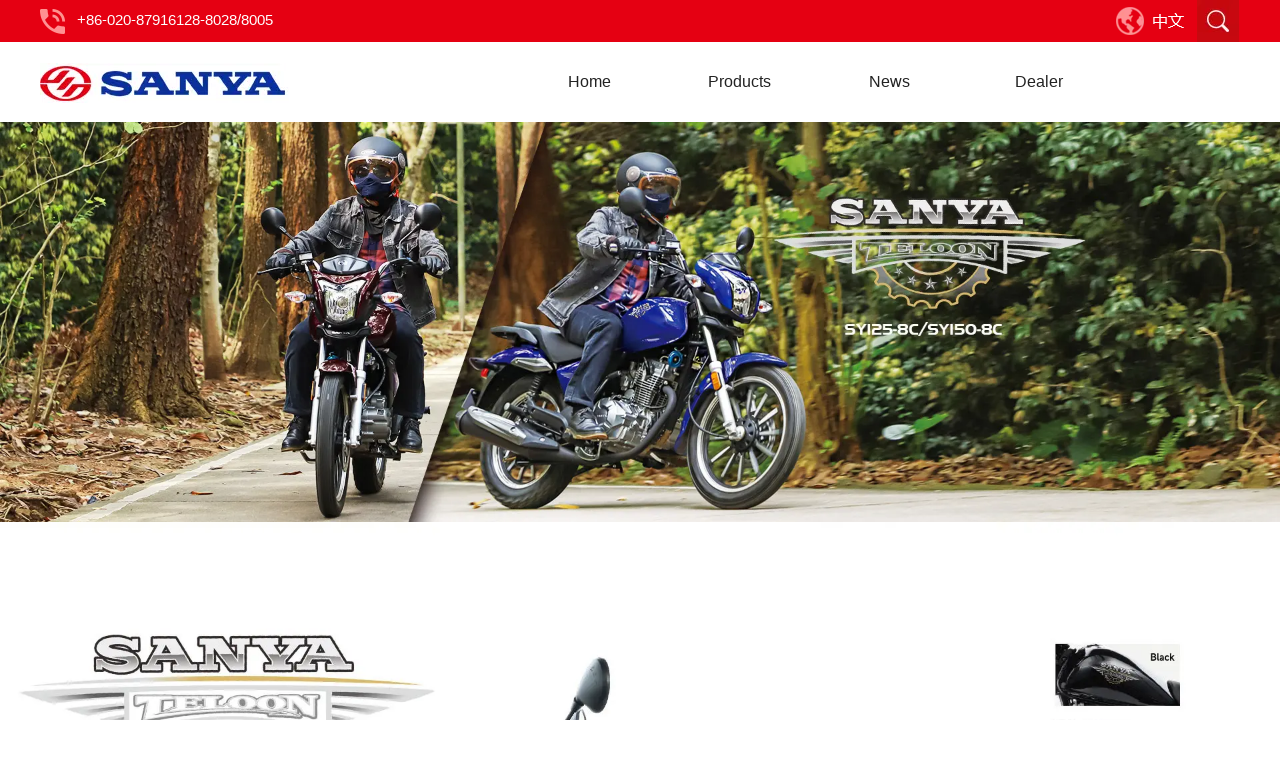

--- FILE ---
content_type: text/html;charset=UTF-8
request_url: https://www.sanyamotor.com/en/displayproduct.html?id=5143218765337920
body_size: 9001
content:
<!DOCTYPE html>
<html>
<head>
<meta charset="utf-8">
<title>SY125-8C</title>
<meta name="description" content="SANYA is a leading high-tech enterprise in motorcycle and electric scooter industry. Since it established in 1996, it has been committed to providing more environmentally friendly, energy saving, safe">
<meta name="keywords" content="8C,sY125">

		
		
<meta content="webkit" name="renderer" />
<meta http-equiv="X-UA-Compatible" content="chrome=1">
<meta property="og:type" content="product" />
<meta property="og:url" content="http://www.sanyamotor.com/displayproduct.html?id=5143218765337920" />
<meta property="og:title" content="SY125-8C" />
<meta property="og:description" content="SANYA is a leading high-tech enterprise in motorcycle and electric scooter industry. Since it established in 1996, it has been committed to providing more environmentally friendly, energy saving, safe" />
<meta property="og:image" content="https://koss.iyong.com/swift/v1/iyong_public/iyong_4184544475861248/file/20230824/1692839174699002327.png" />

<link rel="dns-prefetch" href="//js.j-cc.cn">
<link rel="dns-prefetch" href="//css.j-cc.cn">
<link rel="dns-prefetch" href="//koss.iyong.com">
<link rel="dns-prefetch" href="//vod.iyong.com">
<link rel="dns-prefetch" href="//xcx.iyong.com">
<link rel="dns-prefetch" href="//sso.iyong.com">
<link rel="dns-prefetch" href="//pingtai.iyong.com">
<link rel="dns-prefetch" href="//resource.iyong.com">
<link rel="dns-prefetch" href="//blog.iyong.com">
<link rel="dns-prefetch" href="//product.iyong.com">
<script src="https://link.iyong.com/jssdk/linktool/linkTool.js" type="text/javascript" charset="utf-8" id="linkTool"></script>
<script language="javascript">
  if (top != self) {
    location.href = "about:blank";
  }
</script>
<link rel="stylesheet" href="https://css.j-cc.cn/css/webmain.css?v=ud_2021052801">
<link rel="stylesheet" href="https://css.j-cc.cn/css/component.css?v=ud_2021052801">


    <!-- 博客评论 -->
<style type="text/css" id="web_langId" data-langid="3" data-realpath="/en/"></style>
<script src="https://js.j-cc.cn/js/lib/jquery.js"></script>
<script src="https://js.j-cc.cn/js/lib/require.js"></script>
<script src="https://js.j-cc.cn/js/public/sysConfig.js?v=ud_2021052801"></script>
<script src="https://js.j-cc.cn/website/config.js?v=ud_20250929"></script>
<script src="https://js.j-cc.cn/js/public/dataUtil.js?v=ud_2021052801"></script>
<script src="https://js.j-cc.cn/js/public/webUtil.js?v=ud_2025070701"></script>
<script src="https://js.j-cc.cn/js/public/langUtil.js?v=ud_2021052801"></script>
<script src="https://js.j-cc.cn/js/public/lang/lang_3.js?v=ud_2021052801"></script>
<link rel="stylesheet" type="text/css" href="/tpl/2021/03/31/4184544474038592/en/public.css?v=ud_20260201080509">
<script>
    window.realpath="/en/";
    window.webLangId="3";
    window.webIsWap=0;
    window.memberId_center= {
        mid: "4184544475861248",
        lid: "3",
        wsid: "4184544474038592"
    }; 
</script>
<script src="https://webmember.iyong.com/cst/js/load_login.js?v=ud_2021052801" id="mem_load_login"></script>
<script>
    appUtil.load_token();
    var pathname_mb = window.location.pathname.split("/").reverse()
    if(WebModel == "view") {
            if (pathname_mb[0] == "login.html") {
                appUtil.checked_to_where('login');
            } else if (pathname_mb[0] == "register.html") {
                appUtil.checked_to_where('register');
            } else if(pathname_mb[0] == "mycart.html"){
                 appUtil.checked_to_where('shopingcart_sp');
            }
        }
</script>
<link rel="canonical" href="http://www.sanyamotor.com/displayproduct.html?id=5143218765337920">
<script type="text/javascript">
$(document).ready(function() {
	if($.support.leadingWhitespace){

	}else{
		dataUtil.setIEbrowser();
	}
});
</script>
</head>
<body data-template="" class="devpreview">
<div class="container-fluid clearfix" id="desgin-main">
	<div class="container-fluid clearfix" id="desgin-main"> 
 <div class="container-fluid clearfix" id="desgin-main"> 
  <div class="container-fluid clearfix" id="desgin-main"> 
   <div class="container-fluid clearfix" id="desgin-main"> 
    <div class="container-fluid clearfix" id="desgin-main"> 
     <div class="content-layout form-horizontal" id="design" lab="0" initlab="0"> 
      <div class="design group draggable_area design_main" id="web_design_main"> 
       <div id="public_set"> 
        <div class="modulebox box_webset" id="com_9">


<style type="text/css">

#Web_back_top{ display:none !important;}




</style>
        </div> 
       </div> 
       <div id="page_set"> 
        <style type="text/css">







</style> 
        <div class="hide"> 
        </div> 
       </div> 
       <div id="member_lan"> 
        <div class="modulebox box_member" id="com_7">
<style>
#com_7{z-index: 1;}
#member_com_7{}
</style>
        </div> 
       </div> 
       <div id="Web_show_logo" class="box_web_main"> 
        <div class="modulebox box_logo textFloat" id="com_2">
<div class="view" id="logo_com_2" style="width: 249px; height: 40px;" data-bwidth="249" data-bheight="40"> 
 <a href="index.html" target="_self" class=""> <img src="https://koss.iyong.com/swift/v1/iyong_public/iyong_4184544475861248/file/20210405/1617612494113066383.jpg" style="border-style:; border-width:; border-color:"> </a> 
</div> 
<script>
require(["jquery"],function($){
	webUtil.picFunc2("com_2","logo","0", "","","249","40","");
});
</script>
<style id="com_2_style">#com_2.modulebox{z-index: 1; width: 249px; height: 40px; left: 0px; top: 63px; position: absolute;}#logo_com_2{width: 249px; height: 40px;}</style>
        </div> 
       </div> 
       <div id="Web_main_float" class="box_web_main group"> 
        <div class="modulebox box_imageText box_web_main textFloat" id="com_104">
<div class="view imageText" id="imageText_com_104" style="height: 42px; width: 264px; min-height: 0px;" data-bwidth="264" data-bheight="42"> 
 <div class="style_view" id="style_view_com_104"> 
  <style> #imageText_com_104 {background-color:transparent;}
 #imageText_com_104 {background-image:url(https://koss.iyong.com/swift/v1/iyong_public/iyong_4184544475861248/file/20210405/1617611441525037404.png);}
 #imageText_com_104 {background-repeat:no-repeat;background-position:left;}
 #imageText_com_104 .skin_model_view {padding-left:37px;padding-top:5px;padding-right:0px;padding-bottom:0px;}
 #imageText_com_104 .skin_model_view {font-size:15px;}
 #imageText_com_104 .skin_model_view {line-height:2;}
 #imageText_com_104 .skin_model_view {color:#ffffff;}
 </style> 
 </div> 
 <div class=""> 
  <div class="skin_model_view"> 
   <div class="clearfix"> 
    <!-- 纯文本 --> 
    <div>
     +86-020-87916128-8028/8005
    </div> 
   </div> 
  </div> 
 </div> 
</div> 
<style id="com_104_style">#com_104.modulebox{z-index: 1; position: absolute; left: 0px; top: 0px; width: 264px; height: 42px; max-width: none;}#imageText_com_104{height: 42px; width: 264px; min-height: 0px;}</style>
        </div> 
        <div class="modulebox box_picture textFloat" id="com_105">
<div class="view" id="picture_com_105" style="width: 42px; height: 42px;" data-bwidth="42" data-bheight="42"> 
 <div class=""> 
  <a href="search.html" target="_self" class="action_jump "> <img data-src="https://koss.iyong.com/swift/v1/iyong_public/iyong_4184544475861248/file/20210405/1617611594453073873.jpg" class="lazy" style="display: block;" src="[data-uri]"> </a> 
 </div> 
</div> 
<script>
require(["jquery"],function($){
	webUtil.picFunc2("com_105","picture","0","","","42","42","");
});
</script>
<style id="com_105_style">#com_105.modulebox{width: 42px; height: 42px; position: absolute; left: 1157px; top: 0px; z-index: 10;}#picture_com_105{width: 42px; height: 42px;}</style>
        </div> 
        <div class="modulebox box_picture textFloat" id="com_106">
<div class="view" id="picture_com_106" style="width: 70px; height: 28px;" data-bwidth="60" data-bheight="28"> 
 <div class=""> 
  <a href="/index.html" target="_self" class="action_jump "> <img data-src="https://koss.iyong.com/swift/v1/iyong_public/iyong_4184544475861248/file/20210405/1617612356347014052.png" class="lazy" style="display: block;" src="[data-uri]"> </a> 
 </div> 
</div> 
<script>
require(["jquery"],function($){
	webUtil.picFunc2("com_106","picture","0","","","70","28","");
});
</script>
<style id="com_106_style">#com_106.modulebox{width: 70px; height: 28px; position: absolute; left: 1076px; top: 7px; z-index: 10;}#picture_com_106{width: 70px; height: 28px;}</style>
        </div> 
        <div class="modulebox box_simpleText textFloat" id="com_101">
<div class="view" id="simpleText_com_101" style="width: 10px; height: 10px; min-height: 0px;" data-bwidth="10" data-bheight="10"> 
 <div class=""> 
  <div class="use-smimle-edit">
   <style>
  *:focus{
    outline:none;
  }
  #design .pagination{
    padding: 25px 0 0;
    vertical-align: top;
  }
  * p{
    margin-bottom: 0;
  }
  .siteNavBox .siteNavList li p{
    display: none!important;
  }
  .siteNavBox .siteNavList>li>ul{
    display: block !important;
  }
  .box_menu .Nav_bg .mainNavcontain .menu_col > a{
    padding: 0!important;
  }
  .box_onlineForm .online-form .form-item-ground{
    margin-bottom: 15px;
  }
  .box_onlineForm .item-ground-row .form-label{
    font-weight: normal;
  }
  .box_onlineForm .online-form .form-buttons{
    margin: 0;
  }
  .box_onlineForm textarea{
    display: block;
  }
  .box_location .location_title_right p{
    vertical-align: middle;
  }
  .box_location .location_title_right p img{
    display: block;
  }
  .box_listPhoto .listPhotoPanel1{
    margin: 0;
  }
  .box_productNav .productList a span{
    line-height: 16px;
    padding: 12px 0;
  }
  .dnews_line{
    text-align: center;
  }
  .box_navigation .navigationList > li:last-child,
  .box_productNav .productList > li:last-child{
    margin-right: 0!important;
  }
  .box_navigation .navigationList.nav_horizontal.secRight{
    border: 1px solid #d2d2d2;
    padding: 2px;
    border-radius: 80px;
    float: right;
  }
  .box_navigation .navigationList.nav_horizontal > li > a{
    height: 32px;
    border-radius: 32px;
  }
  .box_title_v1 .title_type_002 .title_wrap_inner{
    width: auto!important;
  }
  .box_banner .slideBox .ul_li1 li{
    filter: alpha(opacity=100)!important;
    opacity: 1!important;
    width: 14px!important;
    height: 14px!important;
    background: #CCC!important;
  }
  .box_banner .slideBox .ul_li1 li.on{
    background: #e50012!important;
  }
  .box_articleDetail #news_articleDescription,
  .box_articleDetail #article_content,
  .box_articleDetail .dnews_line,
  .article_page{
    width: 825px;
    margin: 0 auto;
  }
  .box_articleDetail #article_content{
    margin-top: 20px;
  }
</style>
  </div> 
 </div> 
</div>
<style id="com_101_style">#com_101.modulebox{width: 10px; height: 10px; position: absolute; left: -234px; top: 19px; z-index: 11;}#simpleText_com_101{width: 10px; height: 10px; min-height: 0px;}</style>
        </div> 
       </div> 
       <div id="Web_show_menu" class="box_web_main" style="z-index: 11;"> 
        <div class="modulebox box_menu textFloat" id="com_1">
<style>
#com_1{z-index: 1; left: 499px; top: 42px; position: absolute; width: 700px; height: 80px;}
#menu_com_1{width: 700px; height: 80px; min-height: 0px;}
</style>
<div class="view" id="menu_com_1">
    <div class="style_view"><div class="style_view" id="style_view_com_1"> 
 <style> #menu_com_1 .mainNavcontain_count,#menu_com_1 .menu_col > a {height:80px;}
 #menu_com_1 .Nav_bg .mainNavcontain .menu_col > a{font-size:16px;}
 #menu_com_1 .Nav_bg .mainNavcontain .menu_col > a{color:#232323;}
 #menu_com_1 .Nav_bg .mainNavcontain .menu_col > a.chose_hover{color:#232323;}
 #menu_com_1 .menu_col,.menu_col {min-width:100px;}
 #menu_com_1 .menu_col .chose_hover,.box_menu #menu_com_1 .menu_col a:hover { background-color:#fff;}
 #menu_com_1 .menu_col .chose_hover,.box_menu #menu_com_1 .menu_col a:hover {background-image:url(https://koss.iyong.com/swift/v1/iyong_public/iyong_4184544475861248/file/20210405/1617612297837040434.jpg);}
 #menu_com_1 .menu_col .chose_hover,.box_menu #menu_com_1 .menu_col a:hover {background-repeat:repeat-x;background-position:bottom;}
 #menu_com_1 .menu_col_line {width:50px;height:80px;}
 #menu_com_1 .Nav_bg .mainNavcontain .menu_col .menu_col_er li a{font-size:14px;}
 #menu_com_1 .Nav_bg .mainNavcontain .menu_col .menu_col_er li a{color:#ffffff;}
 #menu_com_1 .Nav_bg .mainNavcontain .menu_col .menu_col_er li a:hover{color:#ffffff;}
 #menu_com_1 .Nav_bg .mainNavcontain .menu_col .menu_col_er li a { background-color:#e50012;}
 #menu_com_1 .Nav_bg .mainNavcontain .menu_col .menu_col_er li a {background-image:none;}
 #menu_com_1 .Nav_bg .mainNavcontain .menu_col .menu_col_er li a {background-repeat:repeat;background-position:center;}
 #menu_com_1 .Nav_bg .mainNavcontain .menu_col .menu_col_er li a:hover {color:#ffffff;}
 #menu_com_1 .Nav_bg .mainNavcontain .menu_col .menu_col_er li a:hover { background-color:#ff0011;}
 #menu_com_1 .Nav_bg .mainNavcontain .menu_col .menu_col_er li a:hover {background-image:none;}
 #menu_com_1 .Nav_bg .mainNavcontain .menu_col .menu_col_er li a:hover {background-repeat:repeat;background-position:center;}
 </style> 
</div></div>
<div class="skin_model_view">
  <div class="skin_menu_change menustyle_tab-1">
      <div class="menu_default">
          <div class="Nav_bg">
              <div class="mainNavcontain box_web_main" >
                  <div class="mainNavcontain_count">
                          
                          <div class="menu_col menu_css3">
                                    <a  href="index.html" class="" ><span>Home</span></a>
                          </div>
                          <div class="menu_col_line"></div>
                          <div class="menu_col menu_css3">
                                    <a  href="product.html?proTypeID=4327601412117824" class="" ><span>Products</span></a>
                          </div>
                          <div class="menu_col_line"></div>
                          <div class="menu_col menu_css3">
                                    <a  href="news.html?newsTypeID=4184545442104132" class="" ><span>News</span></a>
                          </div>
                          <div class="menu_col_line"></div>
                          <div class="menu_col menu_css3">
                                    <a  href="page.html?id=37" class="" ><span>Dealer</span></a>
                          </div>
                          <div class="menu_col_line"></div>
                          <div class="menu_col menu_css3">
                                    <a  href="page.html?id=2" class="" ><span>About SANYA</span></a>
                          </div>
                  </div>
              </div>
          </div>
      </div>
  </div>
</div>
<style type="text/css">
#com_1{left:499px}
#Web_show_menu{max-width:1200px;margin:0 auto;}
</style>
</div>
        </div> 
       </div> 
       <div id="Web_Main_Head"> 
        <div id="web_top_float" class="web_hide_float" style=""></div> 
       </div> 
       <div id="design_edu_main" class="group web_Column"> 
        <div id="box_web_float" class="group box_web_main"></div> 
        <div class="modulebox box_code box_web_main" id="com_176"> 
         <style>
    #com_176{z-index: 1;}
    #code_com_176{}
</style> 
         <div class="view" id="code_com_176"> 
          <div class="style_view"> 
           <style> </style> 
          </div> 
          <!--主体内容-->     
          <link href="https://css.j-cc.cn/css/swiper.min.css" rel="stylesheet"> 
          <style>
  #design_edu_main{
    z-index: 99;
  }
  #com_176{
    max-width: 99999px;
  }
  .proBox > img{
    display: block;
    width: 100%;
  }
  .proBox .cont{
    background: #fcfcfc;
  }
  .proBox .cont img{
    display: block;
    max-width: 100%!important;
    height: auto!important;
    margin: 0 auto;
  }
  .proBox .parameter{
    background: #f5f5f5;
    padding: 50px 0;
  }
  .proBox .parameter > ul > span{
    display: block;
    text-align: center;
    font-size: 28px;
    line-height: 1.2;
  }
  .proBox .parameter > ul > font{
    display: block;
    text-align: center;
    font-size: 18px;
    color: #7d7d7d;
  }
  .proBox .parameter > ul > li{
    font-size: 0;
    letter-spacing: -1px;
    text-align: center;
    margin-top: 35px;
  }
  .proBox .parameter > ul > li i{
    display: inline-block;
    vertical-align: top;
    width: 1px;
    height: 160px;
    background: #a19e9e;
  }
  .proBox .parameter > ul > li div{
    display: inline-block;
    vertical-align: top;
    letter-spacing: 0;
    width: 254px;
    padding-top: 15px;
  }
  .proBox .parameter > ul > li div span{
    display: block;
    color: #7a7a7b;
    font-size: 12px;
    line-height: 1.2;
  }
  .proBox .parameter > ul > li div b{
    display: block;
    color: #000;
    font-size: 20px;
    line-height: 40px;
    height: 40px;
    overflow: hidden;
  }
  .proBox .parameter > ul > li div font{
    font-weight: bold;
    display: block;
    color: #c90b15;
    font-size:18px;
    line-height: 1.5;
    margin-top: 35px;
    height: 28px;
    overflow: hidden;
  }
  .proBox .parameter > ul > a{
    display: block;
    width: 160px;
    line-height: 36px;
    border: 1px solid #7c7671;
    text-align: center;
    margin: 67px auto 0;
    font-size: 12px;
    cursor: pointer;
  }
  .proBox .parameter > ul > a:hover{
    border-color: #c90b15;
    background: #c90b15;
    color: #FFF;
  }
  .picture{
    background: url(https://koss.iyong.com/swift/v1/iyong_public/iyong_4184544475861248/file/20210408/1617871774285076112.jpg) center top no-repeat;
    -webkit-background-size: cover;
    background-size: cover;
    margin-top: 13px;
    padding: 75px 0;
  }
  .picture > ul{
    position: relative;
    padding: 0 75px;
  }
  .picture > ul > span{
    display: block;
    color: #FFF;
    margin: 0 auto 44px;
    font-size: 28px;
    width: 470px;
    line-height: 40px;
    text-align: center;
    border-radius: 0 17px;
    background: #e50012;
  }
  .picture img{
    display: block;
    width: 1050px;
    height: 700px;
  }
  .picture .prev,
  .picture .next{
    width: 46px;
    height: 46px;
    line-height: 46px;
    text-align: center;
    background: #e50012;
    color: #FFF;
    border-radius: 100%;
    font-family: '宋体';
    cursor: pointer;
    position: absolute;
    top: 412px;
    font-size: 22px;
  }
  .picture .prev{
    left: 0;
  }
  .picture .next{
    right: 0;
  }
  .proBox .box{
    margin: 70px auto;
  }
  .proBox .box ul{
    position: relative;
    margin: 0 0 0 16px;
    border-bottom: 1px solid #e50012;
  }
  .proBox .box ul li{
    color: #FFF;
    font-size: 24px;
    background: #e50012;
    line-height: 40px;
    padding: 0 28px;
    display: inline-block;
    vertical-align: top;
    border-radius: 0 16px;
    margin: 0 0 -1px -16px;
  }
  .proBox .box ul a{
    display: block;
    position: absolute;
    right: 0;
    top: 50%;
    font-size: 12px;
    line-height: 24px;
    margin-top: -12px;
    color: #acacac;
  }
  .proBox .box ul a:hover{
    color: #e50012;
  }
  .proBox .list a{
    display: block;
    float: left;
    width: 25%;
    margin: 30px 0 0;
  }
  .proBox .list a:nth-child(5){
    display: none;
  }
  .proBox .list a img{
    width: 280px;
    height: 233px;
    display: block;
    margin: 0 auto;
  }
  .proBox .list a span{
    width: 280px;
    margin: 0 auto;
    display:block;
    overflow:hidden;
    white-space:nowrap;
    text-overflow:ellipsis;
    font-size: 18px;
    text-align: center;
  }
  .parameterBox{
    position: fixed;
    display: none;
    top: 50%;
    width: 900px;
    min-height: 200px;
    left: 50%;
    margin: -100px 0 0 -450px;
    z-index: 1001;
    background: #FFF;
    border: 1px solid #eaeaea;
    border-bottom: 0;
    border-radius: 5px;
  }
  .parameterBox > b{
    display: block;
    position: absolute;
    right: 12px;
    top: 11px;
    font-size: 12px;
    line-height: 24px;
    cursor: pointer;
    color: #F00;
    font-weight: normal;
  }
  .parameterBox > span{
    display: block;
    text-align: center;
    font-size: 18px;
    background: #EEE;
    line-height: 46px;
    border-bottom: 1px solid #eaeaea;
  }
  .parameterBox div{
    font-size: 0;
    letter-spacing: -1px;
    border-bottom: 1px solid #eaeaea;
  }
  .parameterBox div:nth-child(2n+1){
    background: #fbfbfb;
  }
  .parameterBox div ul{
    display: inline-block;
    vertical-align: top;
    letter-spacing: -1px;
    width: 50%;
    margin: 0;
  }
  .parameterBox div ul li{
    display: inline-block;
    vertical-align: top;
    letter-spacing: 0;
    height: 40px;
    overflow: hidden;
    border-left: 1px solid #eaeaea;
    padding: 0 12px;
  }
  .parameterBox div ul li:nth-child(1){
    width: 30%;
  }
  .parameterBox div ul:nth-child(1) li:nth-child(1){
    border-left: 0;
  }
  .parameterBox div ul li:nth-child(2){
    width: 70%;
  }
  .parameterBox div ul li span{
    font-size: 14px;
    height: 40px;
    line-height: 18px;
    display: table-cell;
    width: 9999px;
    max-width: 100%;
    vertical-align: middle;
  }
  .parameterBox_bg{
    position: fixed;
    top: 0;
    right: 0;
    bottom: 0;
    left: 0;
    z-index: 1000;
    display: block;
    display: none;
    background: rgba(0,0,0,.7);
  }
</style> 
          <div class="proBox">
           <img src="https://koss.iyong.com/swift/v1/iyong_public/iyong_4184544475861248/file/20230824/1692839929944063302.jpg"> 
              
           <div class="cont clearfix" style="background:#电脑版">
             <p style="margin-top:0;margin-bottom:0"><img src="https://koss.iyong.com/swift/v1/iyong_public/iyong_4184544475861248/file/20230824/1692838950949098027.jpg" _src="https://koss.iyong.com/swift/v1/iyong_public/iyong_4184544475861248/file/20230824/1692838950949098027.jpg" forign="1-贴花已更改-天龙太子英文版电脑版祥情.jpg" title="1-贴花已更改-天龙太子英文版电脑版祥情.jpg" alt="1692838950949098027.jpg"/></p><p style="margin-top:0;margin-bottom:0"><img src="https://koss.iyong.com/swift/v1/iyong_public/iyong_4184544475861248/file/20230824/1692838957935066031.jpg" _src="https://koss.iyong.com/swift/v1/iyong_public/iyong_4184544475861248/file/20230824/1692838957935066031.jpg" forign="2-贴花已更改-天龙太子英文版电脑版祥情.jpg" title="2-贴花已更改-天龙太子英文版电脑版祥情.jpg" alt="1692838957935066031.jpg"/></p><p style="margin-top:0;margin-bottom:0"><img src="https://koss.iyong.com/swift/v1/iyong_public/iyong_4184544475861248/file/20230824/1692838962635015372.jpg" _src="https://koss.iyong.com/swift/v1/iyong_public/iyong_4184544475861248/file/20230824/1692838962635015372.jpg" forign="3-贴花已更改-天龙太子英文版电脑版祥情.jpg" title="3-贴花已更改-天龙太子英文版电脑版祥情.jpg" alt="1692838962635015372.jpg"/></p><p style="margin-top:0;margin-bottom:0"><img src="https://koss.iyong.com/swift/v1/iyong_public/iyong_4184544475861248/file/20230824/1692838969220097061.jpg" _src="https://koss.iyong.com/swift/v1/iyong_public/iyong_4184544475861248/file/20230824/1692838969220097061.jpg" forign="4-贴花已更改-天龙太子英文版电脑版祥情.jpg" title="4-贴花已更改-天龙太子英文版电脑版祥情.jpg" alt="1692838969220097061.jpg"/></p><p><br/></p> 
           </div> 
                         
           <div class="parameter"> 
            <ul class="box_web_main"> 
             <span>Technical Parameter</span> 
             <li> 
              <div>
                    
               <span>Dimension</span> 
               <b>2019&times;798&times;1113 mm</b>     
               <font>7.6 kW/8500rpm</font> 
               <span>Max. Power</span> 
   
              </div> <i></i> 
              <div> 
                 
               <span>Wheelbase</span> 
               <b>1310 mm</b>     
               <font>9.5 N&middot;m/7500rpm</font> 
               <span>Max. Torque</span> 
   
              </div> <i></i> 
              <div> 
                 
               <span>Ground Clearance</span> 
               <b>173 mm</b>     
               <font>95km/h</font> 
               <span>Max. Speed</span> 
   
              </div> <i></i> 
              <div> 
                 
               <span>Net Weight</span> 
               <b>141 kg</b>     
               <font>2.3L/100km</font> 
               <span>Fuel Consumption</span> 
                      </div> <i></i> </li> 
             <a>See Complete Parameters</a> 
            </ul> 
           </div> 
              
           <div class="box box_web_main"> 
            <ul> 
             <li>New Products</li> 
            </ul> 
            <li class="list clearfix">    <a href="displayproduct.html?id=5849329561818432"> <img src="https://koss.iyong.com/swift/v1/iyong_public/iyong_4184544475861248/file/20240619/1718770388932078131.png" alt="SY200GS"> <span>SY200GS</span> </a> 
               <a href="displayproduct.html?id=5519760955036992"> <img src="https://koss.iyong.com/swift/v1/iyong_public/iyong_4184544475861248/file/20231030/1698649458317080084.png" alt="SY125-10HF"> <span>SY125-10HF</span> </a> 
                             <a href="displayproduct.html?id=4343403246753088"> <img src="https://koss.iyong.com/swift/v1/iyong_public/iyong_4184544475861248/file/20240612/1718158574508080709.png" alt="SY200-9F"> <span>SY200-9F</span> </a> 
               <a href="displayproduct.html?id=5839319854552384"> <img src="https://koss.iyong.com/swift/v1/iyong_public/iyong_4184544475861248/file/20240612/1718158953832045956.png" alt="SY200GY-2A"> <span>SY200GY-2A</span> </a> 
              </li> 
           </div> 
          </div>  
          <div class="parameterBox"> 
           <span>Technical Parameter</span> 
           <div>
                          <ul> 
             <li><span>Dimension</span></li> 
             <li><span>2019&times;798&times;1113 mm</span></li> 
            </ul> 
             <ul> 
             <li><span>Max. Power</span></li> 
             <li><span>7.6 kW/8500rpm</span></li> 
            </ul> 
  
           </div> 
           <div> 
            <ul> 
             <li><span>Wheelbase</span></li> 
             <li><span>1310 mm</span></li> 
            </ul> 
             <ul> 
             <li><span>Max. Torque</span></li> 
             <li><span>9.5 N&middot;m/7500rpm</span></li> 
            </ul> 
  
           </div> 
           <div> 
            <ul> 
             <li><span>Ground Clearance</span></li> 
             <li><span>173 mm</span></li> 
            </ul> 
             <ul> 
             <li><span>Max. Speed</span></li> 
             <li><span>95km/h</span></li> 
            </ul> 
  
           </div> 
           <div> 
            <ul> 
             <li><span>Net Weight</span></li> 
             <li><span>141 kg</span></li> 
            </ul> 
             <ul> 
             <li><span>Fuel Consumption</span></li> 
             <li><span>2.3L/100km</span></li> 
            </ul> 
  
           </div> 
           <div> 
            <ul> 
             <li><span>Seat Height</span></li> 
             <li><span>750 mm</span></li> 
            </ul> 
             <ul> 
             <li><span>Engine Type</span></li> 
             <li><span>4-stroke, air-cooling, 1-cylinder</span></li> 
            </ul> 
  
           </div> 
           <div> 
            <ul> 
             <li><span>Front Tyre</span></li> 
             <li><span>2.75-18</span></li> 
            </ul> 
             <ul> 
             <li><span>Bore&times;Stroke</span></li> 
             <li><span>56.5&times;49.5 mm</span></li> 
            </ul> 
  
           </div> 
           <div> 
            <ul> 
             <li><span>Rear Tyre</span></li> 
             <li><span>110/90-16</span></li> 
            </ul> 
             <ul> 
             <li><span> Displacement</span></li> 
             <li><span>124.1 mL</span></li> 
            </ul> 
  
           </div> 
           <div> 
            <ul> 
             <li><span>Fuel Capacity</span></li> 
             <li><span>14.5 L</span></li> 
            </ul> 
             <ul> 
             <li><span>Transmission</span></li> 
             <li><span>5-speed</span></li> 
            </ul> 
           </div> 
           <b>Close</b> 
          </div> 
          <b class="parameterBox_bg"></b> 
          <script>
  $(".proBox .parameter > ul > a").click(function(){
    $(".parameterBox,.parameterBox_bg").fadeIn(300);
    var h=$(".parameterBox").height();
    $(".parameterBox").css({'margin-top':-h/2,overflow:'hidden'});
  });
  $(".parameterBox > b").click(function(){
    $(".parameterBox,.parameterBox_bg").fadeOut(300);
  });
</script> 
         </div> 
        </div> 
       </div> 
       <div id="footer_main_float" class="box_web_main group"> 
        <div class="modulebox box_picture textFloat" id="com_110">
<div class="view" id="picture_com_110" style="width: 189px; height: 50px;" data-bwidth="189" data-bheight="50"> 
 <div class=""> 
  <a href="index.html" target="_self" class="action_jump "> <img data-src="https://koss.iyong.com/swift/v1/iyong_public/iyong_4184544475861248/image/20210406/1617693733137030384.png" class="lazy" style="border-style:; border-width:; border-color:" src="[data-uri]"> </a> 
 </div> 
</div> 
<script>
require(["jquery"],function($){
	webUtil.picFunc2("com_110","picture","0","","","189","50","");
});
</script>
<style id="com_110_style">#com_110.modulebox{width: 189px; height: 50px; position: absolute; left: -1px; top: 61px; z-index: 10;}#picture_com_110{width: 189px; height: 50px;}</style>
        </div> 
        <div class="modulebox box_imageText box_web_main textFloat" id="com_111">
<div class="view imageText" id="imageText_com_111" style="height: 69px; width: 391px; min-height: 0px;" data-bwidth="391" data-bheight="69"> 
 <div class="style_view" id="style_view_com_111"> 
  <style> #imageText_com_111 .skin_model_view {padding-left:56px;padding-top:4px;padding-right:0px;padding-bottom:0px;}
 #imageText_com_111 .skin_model_view {font-size:14px;}
 #imageText_com_111 .skin_model_view {line-height:1.4;}
 #imageText_com_111 .skin_model_view {color:#ffffff;}
 #imageText_com_111 .skin_model_view { background-color:transparent;}
 #imageText_com_111 .skin_model_view {background-image:url(https://koss.iyong.com/swift/v1/iyong_public/iyong_4184544475861248/image/20210406/1617693901685079406.png);}
 #imageText_com_111 .skin_model_view {background-repeat:no-repeat;background-position:left;}
 </style> 
 </div> 
 <div class=""> 
  <div class="skin_model_view"> 
   <div class="clearfix"> 
    <!-- 纯文本 --> 
    <div>
     <p> </p>
     <p></p>
     <p></p>
     <p>National Customer Service Hotline<br><strong style="font-size: 24px;color:#e50012;">+86-020-87916128-8028/8005</strong></p>
     <p></p>
     <p></p>
     <p> </p>
    </div> 
   </div> 
  </div> 
 </div> 
</div> 
<style id="com_111_style">#com_111.modulebox{z-index: 1; position: absolute; left: 0px; top: 143px; width: 391px; height: 69px; max-width: none;}#imageText_com_111{height: 69px; width: 391px; min-height: 0px;}</style>
        </div> 
        <div class="modulebox box_imageText box_web_main textFloat" id="com_112">
<div class="view imageText" id="imageText_com_112" style="height: 61px; width: 244px; min-height: 0px;" data-bwidth="244" data-bheight="61"> 
 <div class="style_view" id="style_view_com_112"> 
  <style> #imageText_com_112 .skin_model_view {padding-left:56px;padding-top:4px;padding-right:0px;padding-bottom:0px;}
 #imageText_com_112 .skin_model_view {font-size:14px;}
 #imageText_com_112 .skin_model_view {line-height:1.4;}
 #imageText_com_112 .skin_model_view {color:#ffffff;}
 #imageText_com_112 .skin_model_view { background-color:transparent;}
 #imageText_com_112 .skin_model_view {background-image:url(https://koss.iyong.com/swift/v1/iyong_public/iyong_4184544475861248/image/20210406/1617693258179028213.png);}
 #imageText_com_112 .skin_model_view {background-repeat:no-repeat;background-position:left;}
 </style> 
 </div> 
 <div class=""> 
  <div class="skin_model_view"> 
   <div class="clearfix"> 
    <!-- 纯文本 --> 
    <div>
     <p>FAX<br><strong style="font-size: 24px;color:#e50012;">020-87911823</strong> </p>
    </div> 
   </div> 
  </div> 
 </div> 
</div> 
<style id="com_112_style">#com_112.modulebox{z-index: 1; position: absolute; left: 0px; top: 213px; width: 244px; height: 61px; max-width: none;}#imageText_com_112{height: 61px; width: 244px; min-height: 0px;}</style>
        </div> 
        <div class="modulebox box_press_button textFloat" id="com_317">
<div class="view" id="press_button_com_317" style="width: 50px; height: 50px; min-height: 0px;" data-bwidth="50" data-bheight="50"> 
 <div class="style_view" id="style_view_com_317"> 
  <style> #press_button_com_317 .floatMiddle_BtnBox a{ background-color:#fff;}
 #press_button_com_317 .floatMiddle_BtnBox a:hover{ background-color:transparent;}
 #press_button_com_317 .floatMiddle_BtnBox a{background-image:url(https://koss.iyong.com/swift/v1/iyong_public/iyong_4184544475861248/image/20220708/1657273078908050723.jpg);}
 #press_button_com_317 .floatMiddle_BtnBox a{background-repeat:repeat;background-position:top; background-size:100% 100%;}
 </style> 
 </div> 
 <div class=""> 
  <div class="skin_model_view has_size_com_317 " style="width: 50px; height: 50px; min-height: 50px;"> 
   <div class="floatMiddle_BtnBox J_styleItem_item201 has_size_com_317" style="width: 50px; height: 50px; min-height: 50px;">
    <a href="https://www.facebook.com/sanyamotor1996/" target="_blank" class="floatChangeBtn action_jump has_size_com_317 " style="width: 50px; height: 50px; min-height: 50px;"><span></span></a>
   </div> 
  </div> 
 </div> 
</div> 
<script>
	$(function(){
		var link="https://www.facebook.com/sanyamotor1996/".split("||");
		if("1"=="1" && "defined"=="scroll" && link){
			$("#com_317 a").attr("href",'javascript:void(0)');
			$("#com_317 a").attr("data-jump",link[0]);
			$("#com_317 a").attr("data-scorll",link[1]);
		}
	})
</script>
<style id="com_317_style">#com_317.modulebox{width: 50px; height: 50px; position: absolute; left: -0.479167px; top: 295.474px; z-index: 12;}#press_button_com_317{width: 50px; height: 50px; min-height: 0px;}</style>
        </div> 
        <div class="modulebox box_press_button textFloat" id="com_318">
<div class="view" id="press_button_com_318" style="width: 50px; height: 50px; min-height: 0px;" data-bwidth="50" data-bheight="50"> 
 <div class="style_view" id="style_view_com_318"> 
  <style> #press_button_com_318 .floatMiddle_BtnBox a{ background-color:#fff;}
 #press_button_com_318 .floatMiddle_BtnBox a:hover{ background-color:transparent;}
 #press_button_com_318 .floatMiddle_BtnBox a{background-image:url(https://koss.iyong.com/swift/v1/iyong_public/iyong_4184544475861248/file/20240331/1711873038749092083.jpg);}
 #press_button_com_318 .floatMiddle_BtnBox a{background-repeat:repeat;background-position:top; background-size:100% 100%;}
 </style> 
 </div> 
 <div class=""> 
  <div class="skin_model_view has_size_com_318 " style="width: 50px; height: 50px; min-height: 50px;"> 
   <div class="floatMiddle_BtnBox J_styleItem_item201 has_size_com_318" style="width: 50px; height: 50px; min-height: 50px;">
    <a href="https://twitter.com/sanyamotor1996" target="_blank" class="floatChangeBtn action_jump has_size_com_318 " style="width: 50px; height: 50px; min-height: 50px;"><span></span></a>
   </div> 
  </div> 
 </div> 
</div> 
<script>
	$(function(){
		var link="https://twitter.com/sanyamotor1996".split("||");
		if("1"=="1" && "defined"=="scroll" && link){
			$("#com_318 a").attr("href",'javascript:void(0)');
			$("#com_318 a").attr("data-jump",link[0]);
			$("#com_318 a").attr("data-scorll",link[1]);
		}
	})
</script>
<style id="com_318_style">#com_318.modulebox{width: 50px; height: 50px; position: absolute; left: 61.9688px; top: 295.313px; z-index: 12;}#press_button_com_318{width: 50px; height: 50px; min-height: 0px;}</style>
        </div> 
        <div class="modulebox box_press_button textFloat" id="com_319">
<div class="view" id="press_button_com_319" style="width: 50px; height: 50px; min-height: 0px;" data-bwidth="50" data-bheight="50"> 
 <div class="style_view" id="style_view_com_319"> 
  <style> #press_button_com_319 .floatMiddle_BtnBox a{ background-color:#fff;}
 #press_button_com_319 .floatMiddle_BtnBox a:hover{ background-color:transparent;}
 #press_button_com_319 .floatMiddle_BtnBox a{background-image:url(https://koss.iyong.com/swift/v1/iyong_public/iyong_4184544475861248/file/20231206/1701845872745020169.jpg);}
 #press_button_com_319 .floatMiddle_BtnBox a{background-repeat:repeat;background-position:top; background-size:100% 100%;}
 </style> 
 </div> 
 <div class=""> 
  <div class="skin_model_view has_size_com_319 " style="width: 50px; height: 50px; min-height: 50px;"> 
   <div class="floatMiddle_BtnBox J_styleItem_item201 has_size_com_319" style="width: 50px; height: 50px; min-height: 50px;">
    <a href="https://www.instagram.com/sanyamotorcycle_official" target="_blank" class="floatChangeBtn action_jump has_size_com_319 " style="width: 50px; height: 50px; min-height: 50px;"><span></span></a>
   </div> 
  </div> 
 </div> 
</div> 
<script>
	$(function(){
		var link="https://www.instagram.com/sanyamotorcycle_official".split("||");
		if("1"=="1" && "defined"=="scroll" && link){
			$("#com_319 a").attr("href",'javascript:void(0)');
			$("#com_319 a").attr("data-jump",link[0]);
			$("#com_319 a").attr("data-scorll",link[1]);
		}
	})
</script>
<style id="com_319_style">#com_319.modulebox{width: 50px; height: 50px; position: absolute; left: 123.979px; top: 295.313px; z-index: 12;}#press_button_com_319{width: 50px; height: 50px; min-height: 0px;}</style>
        </div> 
        <div class="modulebox box_press_button textFloat" id="com_320">
<div class="view" id="press_button_com_320" style="width: 50px; height: 50px; min-height: 0px;" data-bwidth="50" data-bheight="50"> 
 <div class="style_view" id="style_view_com_320"> 
  <style> #press_button_com_320 .floatMiddle_BtnBox a{ background-color:#fff;}
 #press_button_com_320 .floatMiddle_BtnBox a:hover{ background-color:transparent;}
 #press_button_com_320 .floatMiddle_BtnBox a{background-image:url(https://koss.iyong.com/swift/v1/iyong_public/iyong_4184544475861248/image/20220708/1657273079515027813.jpg);}
 #press_button_com_320 .floatMiddle_BtnBox a{background-repeat:repeat;background-position:top; background-size:100% 100%;}
 </style> 
 </div> 
 <div class=""> 
  <div class="skin_model_view has_size_com_320 " style="width: 50px; height: 50px; min-height: 50px;"> 
   <div class="floatMiddle_BtnBox J_styleItem_item201 has_size_com_320" style="width: 50px; height: 50px; min-height: 50px;">
    <a href="https://www.youtube.com/channel/UCjGxcIZBu8GSsWmotBKz4KQ" target="_blank" class="floatChangeBtn action_jump has_size_com_320 " style="width: 50px; height: 50px; min-height: 50px;"><span></span></a>
   </div> 
  </div> 
 </div> 
</div> 
<script>
	$(function(){
		var link="https://www.youtube.com/channel/UCjGxcIZBu8GSsWmotBKz4KQ".split("||");
		if("1"=="1" && "defined"=="scroll" && link){
			$("#com_320 a").attr("href",'javascript:void(0)');
			$("#com_320 a").attr("data-jump",link[0]);
			$("#com_320 a").attr("data-scorll",link[1]);
		}
	})
</script>
<style id="com_320_style">#com_320.modulebox{width: 50px; height: 50px; position: absolute; left: 185.948px; top: 295.281px; z-index: 12;}#press_button_com_320{width: 50px; height: 50px; min-height: 0px;}</style>
        </div>
       </div> 
       <div id="Web_back_top" class=""> 
        <div class="modulebox box_backToTop" id="com_5">
<div class="view" id="backToTop_com_5" data-bwidth="1200" data-bheight="100"> 
 <div id="BackToTop_box" class="df_cls btp_1" title="Back to top" style="background-color:rgba(228,57,60,1);"></div> 
</div> 
<script>
require(["jquery"],function($){
dataUtil.BackToTop("com_5");
});
</script>
<style id="com_5_style">#com_5.modulebox{z-index: 1;}</style>
        </div> 
       </div> 
       <div id="web_Sidebar"> 
        <div class="modulebox box_sidebar" id="com_6">
        </div> 
       </div> 
       <div class="des_mask"></div> 
       <div id="Web_Main_Footer"> 
        <div id="Web_show_Footer" class=""> 
         <div class="modulebox box_footer" id="com_4">
<style>
	#com_4{z-index: 1;}
	#bottom_com_4{}
</style>
<div class="view" id="bottom_com_4">
	<div class="skin_model_view footer_height">
        <div class="menuStyle clearfix">
            <div class="box_web_main">
                <div class="sectionheight copyNavStyle1">
                                <div class="copyNav_li"><a href="product.html?proTypeID=4327601412117824" >Products</a>
                                        <ul>
                                                <li><a href="product.html?proTypeID=4327601412117824" >Motorcycle</a></li>
                                                <li><a href="product.html?proTypeID=4327601412117828" >Electric Bike</a></li>
                                        </ul>
                                </div>
                                <div class="copyNav_li"><a href="news.html?newsTypeID=4184545442104132" >News</a>
                                        <ul>
                                                <li><a href="news.html?newsTypeID=4184545442104132" >SANYA News</a></li>
                                                <li><a href="news.html?newsTypeID=4191625170993984" >Special Report</a></li>
                                        </ul>
                                </div>
                                <div class="copyNav_li"><a href="page.html?id=37" >Dealer</a>
                                        <ul>
                                                <li><a href="page.html?id=37" >Service Regulations</a></li>
                                                <li><a href="page.html?id=39" >Terminal Image</a></li>
                                                <li><a href="page.html?id=22" >Dealer</a></li>
                                        </ul>
                                </div>
                                <div class="copyNav_li"><a href="page.html?id=2" >About SANYA</a>
                                        <ul>
                                                <li><a href="page.html?id=2" >Company Profile</a></li>
                                                <li><a href="page.html?id=7" >Charitable Project</a></li>
                                                <li><a href="page.html?id=24" >Culture</a></li>
                                                <li><a href="page.html?id=25" >Development Path</a></li>
                                                <li><a href="page.html?id=26" >Honor</a></li>
                                                <li><a href="page.html?id=27" >Technology Patent</a></li>
                                                <li><a href="page.html?id=28" >Recruitment</a></li>
                                        </ul>
                                </div>
                </div>
            </div>
        </div>
        <div class="copyrightStyle clearfix">
            <div class="box_web_main">
                <div class="copyRight">	<p>Copyright © Guangzhou Sanya Motorcycle Co., Ltd. All Right Reserved.　Xinkaipuding,Chengjiao Street Conghua Guangzhou Guangdong China</p>
</div>
                <div class="copyAdmin">
                    
                    
                    
                    <!-- <b id="playerButton" class="playerButton playerButton_on copy_block"></b> -->
                </div>
                <div class="copyAdmin">	
</div>
            </div>
        </div>
	</div>
</div>
         </div> 
        </div> 
        <div id="web_footer_float" class="web_hide_float" style=""></div> 
       </div> 
      </div> 
     </div> 
    </div> 
   </div> 
  </div> 
 </div> 
</div>
</div>
<script  id="kimScript" type="text/javascript" src="//kim.kenfor.com/wlt_ydllfx.js" data="wlt_account_id=1617158067961753,wlt_ln=2"></script>
<script>
(function(){
    var bp = document.createElement('script');
    var curProtocol = window.location.protocol.split(':')[0];
    if (curProtocol === 'https') {
        bp.src = 'https://zz.bdstatic.com/linksubmit/push.js';
    }
    else {
        bp.src = 'http://push.zhanzhang.baidu.com/push.js';
    }
    var s = document.getElementsByTagName("script")[0];
    s.parentNode.insertBefore(bp, s);
})();
</script>
</body>
</html>


--- FILE ---
content_type: text/css
request_url: https://www.sanyamotor.com/tpl/2021/03/31/4184544474038592/en/public.css?v=ud_20260201080509
body_size: 404
content:
.design_main {font-size:14px;}
 .design_main {font-family:Arial;}
 .design_main {line-height:2;}
 .design_main {color:#555555;}
 .design_main a{color:#555555;}
 .design_main a:hover{color:#e50012;}
 #Web_Main_Head {border-top-color:#e50012;}
 #Web_Main_Head {border-top-width:42px;}
 #Web_Main_Head {border-style:solid;}
 #Web_Main_Head {min-height:122px;}
 #Web_Main_Footer {background-color:#1b1b1b;}
 #Web_Main_Footer {background-repeat:repeat;background-position:center;}
 .box_footer .copyrightStyle {border-top-width:1px;}
 .box_footer .copyrightStyle {border-top-color:#e5212e;}
 .box_footer .copyrightStyle {border-top-style:solid;}
 #Web_Main_Footer .box_footer {padding-left:0px;padding-top:0px;padding-right:0px;padding-bottom:0px;}
 .box_footer .copyrightStyle .box_web_main {padding-top:28px;padding-bottom:28px;}
 #Web_show_Footer .copyrightStyle .box_web_main {text-align:left;}
 #Web_Main_Footer .box_web_main {font-size:14px;}
 #Web_Main_Footer .box_web_main {line-height:2;}
 #Web_Main_Footer .box_web_main {color:#fff;}
 #Web_Main_Footer .box_web_main a{color:#fff;}
 #Web_Main_Footer .box_web_main a:hover{color:#ffcc00;}
 #Web_Main_Footer .box_web_main .copyNav_li > a{font-size:16px;}
 #Web_Main_Footer .box_web_main .copyNav_li > a{line-height:2;}
 #Web_Main_Footer .menuStyle .box_web_main > div{text-align:right;}
 #Web_Main_Footer .box_web_main .copyNav_li > a{color:#ffffff;}
 #Web_Main_Footer .box_web_main .copyNav_li > a:hover{color:#ffcc00;}
 #Web_Main_Footer .box_web_main .copyNav_li{width:180px;}
 #Web_Main_Footer .box_web_main .copyNav_li ul > li > a{font-size:14px;}
 #Web_Main_Footer .box_web_main .copyNav_li ul > li > a{line-height:2;}
 #Web_Main_Footer .box_web_main .copyNav_li ul > li > a{color:#868686;}
 #Web_Main_Footer .box_web_main .copyNav_li ul > li > a:hover{color:#ffcc00;}
 #Web_Main_Footer .box_web_main .sectionheight{min-height:275px;}
 #Web_Main_Footer .sectionheight{margin-left:0px;margin-top:55px;margin-right:0px;margin-bottom:55px;}
 .design_main {background-color:#f4f6f5;}
 .design_main {background-repeat:repeat;background-position:center;}
 .design_main {background-attachment:scroll;}
 #Web_Main_Head {background-color:#fff;}
 #Web_Main_Head {background-repeat:repeat;background-position:center;}
 #Web_Main_Head {background-attachment:scroll;}

--- FILE ---
content_type: application/javascript
request_url: https://js.j-cc.cn/js/lib/SuperSlide/SuperSlide.js?v=ud_20250929
body_size: 3756
content:
"use strict";(function($){$.fn.slide=function(options){$.fn.slide.defaults={type:"slide",effect:"fade",autoPlay:false,delayTime:500,interTime:2500,triggerTime:150,defaultIndex:0,titCell:".hd li",mainCell:".bd",targetCell:null,trigger:"mouseover",scroll:1,vis:1,titOnClassName:"on",autoPage:false,prevCell:".prev",nextCell:".next",pageStateCell:".pageState",opp:false,pnLoop:true,easing:"swing",startFun:null,endFun:null,switchLoad:null,playStateCell:".playState",mouseOverStop:true,defaultPlay:true,returnDefault:false};return this.each(function(){var opts=$.extend({},$.fn.slide.defaults,options);var slider=$(this);var effect=opts.effect;var prevBtn=$(opts.prevCell,slider);var nextBtn=$(opts.nextCell,slider);var pageState=$(opts.pageStateCell,slider);var playState=$(opts.playStateCell,slider);var navObj=$(opts.titCell,slider);var navObjSize=navObj.size();var conBox=$(opts.mainCell,slider);var conBoxSize=conBox.children().size();var sLoad=opts.switchLoad;var tarObj=$(opts.targetCell,slider);var index=parseInt(opts.defaultIndex);var delayTime=parseInt(opts.delayTime);var interTime=parseInt(opts.interTime);var triggerTime=parseInt(opts.triggerTime);var scroll=parseInt(opts.scroll);var vis=parseInt(opts.vis);var autoPlay=opts.autoPlay=="false"||opts.autoPlay==false?false:true;var opp=opts.opp=="false"||opts.opp==false?false:true;var autoPage=opts.autoPage=="false"||opts.autoPage==false?false:true;var pnLoop=opts.pnLoop=="false"||opts.pnLoop==false?false:true;var mouseOverStop=opts.mouseOverStop=="false"||opts.mouseOverStop==false?false:true;var defaultPlay=opts.defaultPlay=="false"||opts.defaultPlay==false?false:true;var returnDefault=opts.returnDefault=="false"||opts.returnDefault==false?false:true;var slideH=0;var slideW=0;var selfW=0;var selfH=0;var easing=opts.easing;var inter=null;var mst=null;var rtnST=null;var titOn=opts.titOnClassName;var onIndex=navObj.index(slider.find("."+titOn));var oldIndex=index=onIndex==-1?index:onIndex;var defaultIndex=index;var _ind=index;var cloneNum=conBoxSize>=vis?conBoxSize%scroll!=0?conBoxSize%scroll:scroll:0;var _tar;var isMarq=effect=="leftMarquee"||effect=="topMarquee"?true:false;var doStartFun=function doStartFun(){if($.isFunction(opts.startFun)){opts.startFun(index,navObjSize,slider,$(opts.titCell,slider),conBox,tarObj,prevBtn,nextBtn)}};var doEndFun=function doEndFun(){if($.isFunction(opts.endFun)){opts.endFun(index,navObjSize,slider,$(opts.titCell,slider),conBox,tarObj,prevBtn,nextBtn)}};var resetOn=function resetOn(){navObj.removeClass(titOn);if(defaultPlay)navObj.eq(defaultIndex).addClass(titOn)};if(opts.type=="menu"){if(defaultPlay){navObj.removeClass(titOn).eq(index).addClass(titOn)}navObj.hover(function(){_tar=$(this).find(opts.targetCell);var hoverInd=navObj.index($(this));mst=setTimeout(function(){index=hoverInd;navObj.removeClass(titOn).eq(index).addClass(titOn);doStartFun();switch(effect){case"fade":_tar.stop(true,true).animate({opacity:"show"},delayTime,easing,doEndFun);break;case"slideDown":_tar.stop(true,true).animate({height:"show"},delayTime,easing,doEndFun);break}},opts.triggerTime)},function(){clearTimeout(mst);switch(effect){case"fade":_tar.animate({opacity:"hide"},delayTime,easing);break;case"slideDown":_tar.animate({height:"hide"},delayTime,easing);break}});if(returnDefault){slider.hover(function(){clearTimeout(rtnST)},function(){rtnST=setTimeout(resetOn,delayTime)})}return}if(navObjSize==0)navObjSize=conBoxSize;if(isMarq)navObjSize=2;if(autoPage){if(conBoxSize>=vis){if(effect=="leftLoop"||effect=="topLoop"){navObjSize=conBoxSize%scroll!=0?(conBoxSize/scroll^0)+1:conBoxSize/scroll}else{var tempS=conBoxSize-vis;navObjSize=1+parseInt(tempS%scroll!=0?tempS/scroll+1:tempS/scroll);if(navObjSize<=0)navObjSize=1}}else{navObjSize=1}navObj.html("");var str="";if(opts.autoPage==true||opts.autoPage=="true"){for(var i=0;i<navObjSize;i++){str+="<li>"+(i+1)+"</li>"}}else{for(var i=0;i<navObjSize;i++){str+=opts.autoPage.replace("$",i+1)}}navObj.html(str);var navObj=navObj.children()}if(conBoxSize>=vis){conBox.children().each(function(){if($(this).width()>selfW){selfW=$(this).width();slideW=$(this).outerWidth(true)}if($(this).height()>selfH){selfH=$(this).height();slideH=$(this).outerHeight(true)}});if(conBox.attr("data-listw")){var listw=Number(conBox.attr("data-listw"));slideW=listw;selfW=listw;console.log("slideW:"+slideW)}var _chr=conBox.children();var cloneEle=function cloneEle(){for(var i=0;i<vis;i++){_chr.eq(i).clone().addClass("clone").appendTo(conBox)}for(var i=0;i<cloneNum;i++){_chr.eq(conBoxSize-i-1).clone().addClass("clone").prependTo(conBox)}};switch(effect){case"fold":conBox.css({position:"relative",width:slideW,height:slideH}).children().css({position:"absolute",width:selfW,left:0,top:0,display:"none"});break;case"top":conBox.wrap('<div class="tempWrap" style="overflow:hidden; position:relative; height:'+vis*slideH+'px"></div>').css({top:-(index*scroll)*slideH,position:"relative",padding:"0",margin:"0"}).children().css({height:selfH});break;case"left":conBox.wrap('<div class="tempWrap" style="overflow:hidden; position:relative; width:'+vis*slideW+'px"></div>').css({width:conBoxSize*slideW,left:-(index*scroll)*slideW,position:"relative",overflow:"hidden",padding:"0",margin:"0"}).children().css({float:"left",width:selfW});break;case"leftLoop":case"leftMarquee":cloneEle();conBox.wrap('<div class="tempWrap" style="overflow:hidden; position:relative; width:'+vis*slideW+'px"></div>').css({width:(conBoxSize+vis+cloneNum)*slideW,position:"relative",overflow:"hidden",padding:"0",margin:"0",left:-(cloneNum+index*scroll)*slideW}).children().css({float:"left",width:selfW});break;case"topLoop":case"topMarquee":cloneEle();conBox.wrap('<div class="tempWrap" style="overflow:hidden; position:relative; height:'+vis*slideH+'px"></div>').css({height:(conBoxSize+vis+cloneNum)*slideH,position:"relative",padding:"0",margin:"0",top:-(cloneNum+index*scroll)*slideH}).children().css({height:selfH});break}}var scrollNum=function scrollNum(ind){var _tempCs=ind*scroll;if(ind==navObjSize){_tempCs=conBoxSize}else if(ind==-1&&conBoxSize%scroll!=0){_tempCs=-conBoxSize%scroll}return _tempCs};var doSwitchLoad=function doSwitchLoad(objs){var changeImg=function changeImg(t){for(var i=t;i<vis+t;i++){objs.eq(i).find("img["+sLoad+"]").each(function(){var _this=$(this);_this.attr("src",_this.attr(sLoad)).removeAttr(sLoad);if(conBox.find(".clone")[0]){var chir=conBox.children();for(var j=0;j<chir.size();j++){chir.eq(j).find("img["+sLoad+"]").each(function(){if($(this).attr(sLoad)==_this.attr("src"))$(this).attr("src",$(this).attr(sLoad)).removeAttr(sLoad)})}}})}};switch(effect){case"fade":case"fold":case"top":case"left":case"slideDown":changeImg(index*scroll);break;case"leftLoop":case"topLoop":changeImg(cloneNum+scrollNum(_ind));break;case"leftMarquee":case"topMarquee":var curS=effect=="leftMarquee"?conBox.css("left").replace("px",""):conBox.css("top").replace("px","");var slideT=effect=="leftMarquee"?slideW:slideH;var mNum=cloneNum;if(curS%slideT!=0){var curP=Math.abs(curS/slideT^0);if(index==1){mNum=cloneNum+curP}else{mNum=cloneNum+curP-1}}changeImg(mNum);break}};var doPlay=function doPlay(init){if(defaultPlay&&oldIndex==index&&!init&&!isMarq)return;if(isMarq){if(index>=1){index=1}else if(index<=0){index=0}}else{_ind=index;if(index>=navObjSize){index=0}else if(index<0){index=navObjSize-1}}doStartFun();if(sLoad!=null){doSwitchLoad(conBox.children())}if(tarObj[0]){_tar=tarObj.eq(index);if(sLoad!=null){doSwitchLoad(tarObj)}if(effect=="slideDown"){tarObj.not(_tar).stop(true,true).slideUp(delayTime);_tar.slideDown(delayTime,easing,function(){if(!conBox[0])doEndFun()})}else{tarObj.not(_tar).stop(true,true).hide();_tar.animate({opacity:"show"},delayTime,function(){if(!conBox[0])doEndFun()})}}if(conBoxSize>=vis){switch(effect){case"fade":conBox.children().stop(true,true).eq(index).animate({opacity:"show"},delayTime,easing,function(){doEndFun()}).siblings().hide();break;case"fold":conBox.children().stop(true,true).eq(index).animate({opacity:"show"},delayTime,easing,function(){doEndFun()}).siblings().animate({opacity:"hide"},delayTime,easing);break;case"top":conBox.stop(true,false).animate({top:-index*scroll*slideH},delayTime,easing,function(){doEndFun()});break;case"left":conBox.stop(true,false).animate({left:-index*scroll*slideW},delayTime,easing,function(){doEndFun()});break;case"leftLoop":var __ind=_ind;conBox.stop(true,true).animate({left:-(scrollNum(_ind)+cloneNum)*slideW},delayTime,easing,function(){if(__ind<=-1){conBox.css("left",-(cloneNum+(navObjSize-1)*scroll)*slideW)}else if(__ind>=navObjSize){conBox.css("left",-cloneNum*slideW)}doEndFun()});break;case"topLoop":var __ind=_ind;conBox.stop(true,true).animate({top:-(scrollNum(_ind)+cloneNum)*slideH},delayTime,easing,function(){if(__ind<=-1){conBox.css("top",-(cloneNum+(navObjSize-1)*scroll)*slideH)}else if(__ind>=navObjSize){conBox.css("top",-cloneNum*slideH)}doEndFun()});break;case"leftMarquee":var tempLeft=conBox.css("left").replace("px","");if(index==0){conBox.animate({left:++tempLeft},0,function(){if(conBox.css("left").replace("px","")>=0){conBox.css("left",-conBoxSize*slideW)}})}else{conBox.animate({left:--tempLeft},0,function(){if(conBox.css("left").replace("px","")<=-(conBoxSize+cloneNum)*slideW){conBox.css("left",-cloneNum*slideW)}})}break;case"topMarquee":var tempTop=conBox.css("top").replace("px","");if(index==0){conBox.animate({top:++tempTop},0,function(){if(conBox.css("top").replace("px","")>=0){conBox.css("top",-conBoxSize*slideH)}})}else{conBox.animate({top:--tempTop},0,function(){if(conBox.css("top").replace("px","")<=-(conBoxSize+cloneNum)*slideH){conBox.css("top",-cloneNum*slideH)}})}break}}navObj.removeClass(titOn).eq(index).addClass(titOn);oldIndex=index;if(!pnLoop){nextBtn.removeClass("nextStop");prevBtn.removeClass("prevStop");if(index==0){prevBtn.addClass("prevStop")}if(index==navObjSize-1){nextBtn.addClass("nextStop")}}pageState.html("<span>"+(index+1)+"</span>/"+navObjSize)};if(defaultPlay){doPlay(true)}if(returnDefault){slider.hover(function(){clearTimeout(rtnST)},function(){rtnST=setTimeout(function(){index=defaultIndex;if(defaultPlay){doPlay()}else{if(effect=="slideDown"){_tar.slideUp(delayTime,resetOn)}else{_tar.animate({opacity:"hide"},delayTime,resetOn)}}oldIndex=index},300)})}var setInter=function setInter(time){inter=setInterval(function(){opp?index--:index++;doPlay()},!!time?time:interTime)};var setMarInter=function setMarInter(time){inter=setInterval(doPlay,!!time?time:interTime)};var resetInter=function resetInter(){if(!mouseOverStop){clearInterval(inter);setInter()}};var nextTrigger=function nextTrigger(){if(pnLoop||index!=navObjSize-1){index++;doPlay();if(!isMarq)resetInter()}};var prevTrigger=function prevTrigger(){if(pnLoop||index!=0){index--;doPlay();if(!isMarq)resetInter()}};var playStateFun=function playStateFun(){clearInterval(inter);isMarq?setMarInter():setInter();playState.removeClass("pauseState")};var pauseStateFun=function pauseStateFun(){clearInterval(inter);playState.addClass("pauseState")};if(autoPlay){if(isMarq){opp?index--:index++;setMarInter();if(mouseOverStop)conBox.hover(pauseStateFun,playStateFun)}else{setInter();if(mouseOverStop)slider.hover(pauseStateFun,playStateFun)}}else{if(isMarq){opp?index--:index++}playState.addClass("pauseState")}playState.click(function(){playState.hasClass("pauseState")?playStateFun():pauseStateFun()});if(opts.trigger=="mouseover"){navObj.hover(function(){var hoverInd=navObj.index(this);mst=setTimeout(function(){index=hoverInd;doPlay();resetInter()},opts.triggerTime)},function(){clearTimeout(mst)})}else{navObj.click(function(){index=navObj.index(this);doPlay();resetInter()})}if(isMarq){nextBtn.mousedown(nextTrigger);prevBtn.mousedown(prevTrigger);if(pnLoop){var st;var marDown=function marDown(){st=setTimeout(function(){clearInterval(inter);setMarInter(interTime/10^0)},150)};var marUp=function marUp(){clearTimeout(st);clearInterval(inter);setMarInter()};nextBtn.mousedown(marDown);nextBtn.mouseup(marUp);prevBtn.mousedown(marDown);prevBtn.mouseup(marUp)}if(opts.trigger=="mouseover"){nextBtn.hover(nextTrigger,function(){});prevBtn.hover(prevTrigger,function(){})}}else{nextBtn.click(nextTrigger);prevBtn.click(prevTrigger)}})}})(jQuery);jQuery.easing["jswing"]=jQuery.easing["swing"];jQuery.extend(jQuery.easing,{def:"easeOutQuad",swing:function swing(x,t,b,c,d){return jQuery.easing[jQuery.easing.def](x,t,b,c,d)},easeInQuad:function easeInQuad(x,t,b,c,d){return c*(t/=d)*t+b},easeOutQuad:function easeOutQuad(x,t,b,c,d){return-c*(t/=d)*(t-2)+b},easeInOutQuad:function easeInOutQuad(x,t,b,c,d){if((t/=d/2)<1)return c/2*t*t+b;return-c/2*(--t*(t-2)-1)+b},easeInCubic:function easeInCubic(x,t,b,c,d){return c*(t/=d)*t*t+b},easeOutCubic:function easeOutCubic(x,t,b,c,d){return c*((t=t/d-1)*t*t+1)+b},easeInOutCubic:function easeInOutCubic(x,t,b,c,d){if((t/=d/2)<1)return c/2*t*t*t+b;return c/2*((t-=2)*t*t+2)+b},easeInQuart:function easeInQuart(x,t,b,c,d){return c*(t/=d)*t*t*t+b},easeOutQuart:function easeOutQuart(x,t,b,c,d){return-c*((t=t/d-1)*t*t*t-1)+b},easeInOutQuart:function easeInOutQuart(x,t,b,c,d){if((t/=d/2)<1)return c/2*t*t*t*t+b;return-c/2*((t-=2)*t*t*t-2)+b},easeInQuint:function easeInQuint(x,t,b,c,d){return c*(t/=d)*t*t*t*t+b},easeOutQuint:function easeOutQuint(x,t,b,c,d){return c*((t=t/d-1)*t*t*t*t+1)+b},easeInOutQuint:function easeInOutQuint(x,t,b,c,d){if((t/=d/2)<1)return c/2*t*t*t*t*t+b;return c/2*((t-=2)*t*t*t*t+2)+b},easeInSine:function easeInSine(x,t,b,c,d){return-c*Math.cos(t/d*(Math.PI/2))+c+b},easeOutSine:function easeOutSine(x,t,b,c,d){return c*Math.sin(t/d*(Math.PI/2))+b},easeInOutSine:function easeInOutSine(x,t,b,c,d){return-c/2*(Math.cos(Math.PI*t/d)-1)+b},easeInExpo:function easeInExpo(x,t,b,c,d){return t==0?b:c*Math.pow(2,10*(t/d-1))+b},easeOutExpo:function easeOutExpo(x,t,b,c,d){return t==d?b+c:c*(-Math.pow(2,-10*t/d)+1)+b},easeInOutExpo:function easeInOutExpo(x,t,b,c,d){if(t==0)return b;if(t==d)return b+c;if((t/=d/2)<1)return c/2*Math.pow(2,10*(t-1))+b;return c/2*(-Math.pow(2,-10*--t)+2)+b},easeInCirc:function easeInCirc(x,t,b,c,d){return-c*(Math.sqrt(1-(t/=d)*t)-1)+b},easeOutCirc:function easeOutCirc(x,t,b,c,d){return c*Math.sqrt(1-(t=t/d-1)*t)+b},easeInOutCirc:function easeInOutCirc(x,t,b,c,d){if((t/=d/2)<1)return-c/2*(Math.sqrt(1-t*t)-1)+b;return c/2*(Math.sqrt(1-(t-=2)*t)+1)+b},easeInElastic:function easeInElastic(x,t,b,c,d){var s=1.70158;var p=0;var a=c;if(t==0)return b;if((t/=d)==1)return b+c;if(!p)p=d*.3;if(a<Math.abs(c)){a=c;var s=p/4}else var s=p/(2*Math.PI)*Math.asin(c/a);return-(a*Math.pow(2,10*(t-=1))*Math.sin((t*d-s)*(2*Math.PI)/p))+b},easeOutElastic:function easeOutElastic(x,t,b,c,d){var s=1.70158;var p=0;var a=c;if(t==0)return b;if((t/=d)==1)return b+c;if(!p)p=d*.3;if(a<Math.abs(c)){a=c;var s=p/4}else var s=p/(2*Math.PI)*Math.asin(c/a);return a*Math.pow(2,-10*t)*Math.sin((t*d-s)*(2*Math.PI)/p)+c+b},easeInOutElastic:function easeInOutElastic(x,t,b,c,d){var s=1.70158;var p=0;var a=c;if(t==0)return b;if((t/=d/2)==2)return b+c;if(!p)p=d*(.3*1.5);if(a<Math.abs(c)){a=c;var s=p/4}else var s=p/(2*Math.PI)*Math.asin(c/a);if(t<1)return-.5*(a*Math.pow(2,10*(t-=1))*Math.sin((t*d-s)*(2*Math.PI)/p))+b;return a*Math.pow(2,-10*(t-=1))*Math.sin((t*d-s)*(2*Math.PI)/p)*.5+c+b},easeInBack:function easeInBack(x,t,b,c,d,s){if(s==undefined)s=1.70158;return c*(t/=d)*t*((s+1)*t-s)+b},easeOutBack:function easeOutBack(x,t,b,c,d,s){if(s==undefined)s=1.70158;return c*((t=t/d-1)*t*((s+1)*t+s)+1)+b},easeInOutBack:function easeInOutBack(x,t,b,c,d,s){if(s==undefined)s=1.70158;if((t/=d/2)<1)return c/2*(t*t*(((s*=1.525)+1)*t-s))+b;return c/2*((t-=2)*t*(((s*=1.525)+1)*t+s)+2)+b},easeInBounce:function easeInBounce(x,t,b,c,d){return c-jQuery.easing.easeOutBounce(x,d-t,0,c,d)+b},easeOutBounce:function easeOutBounce(x,t,b,c,d){if((t/=d)<1/2.75){return c*(7.5625*t*t)+b}else if(t<2/2.75){return c*(7.5625*(t-=1.5/2.75)*t+.75)+b}else if(t<2.5/2.75){return c*(7.5625*(t-=2.25/2.75)*t+.9375)+b}else{return c*(7.5625*(t-=2.625/2.75)*t+.984375)+b}},easeInOutBounce:function easeInOutBounce(x,t,b,c,d){if(t<d/2)return jQuery.easing.easeInBounce(x,t*2,0,c,d)*.5+b;return jQuery.easing.easeOutBounce(x,t*2-d,0,c,d)*.5+c*.5+b}});